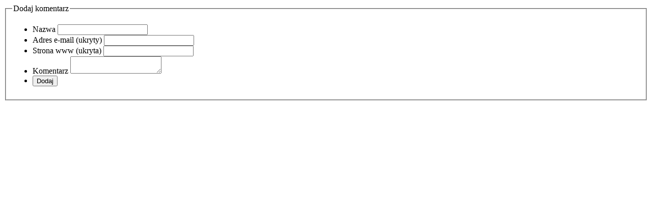

--- FILE ---
content_type: text/html; charset=UTF-8
request_url: http://foto.starachowice.zhp.pl/index.php/form/add/comments/5448
body_size: 440
content:
<form action="/index.php/comments/create/5448" method="post" id="g-comment-form">
<input type="hidden" name="csrf" value="d2ea91081087e2b773298fcd89726a51"  />  <fieldset>
    <legend>Dodaj komentarz</legend>
    <ul>
      <li>
        <label for="name" >Nazwa</label>
        <input type="text" id="g-author" name="name" value="" class="textbox"  />
      </li>
      <li>
        <label for="email" >Adres e-mail (ukryty)</label>
        <input type="text" id="g-email" name="email" value="" class="textbox"  />
      </li>
      <li>
        <label for="url" >Strona www (ukryta)</label>
        <input type="text" id="g-url" name="url" value="" class="textbox"  />
      </li>
      <li>
        <label for="text" >Komentarz</label>
        <textarea id="g-text" name="text" rows="" cols="" class="textarea" ></textarea>
      </li>
      <li>
        <input type="submit" value="Dodaj" class="ui-state-default ui-corner-all"  />
      </li>
    </ul>
    <input type="hidden" name="item_id" value="5448"  />
  </fieldset>
</form>